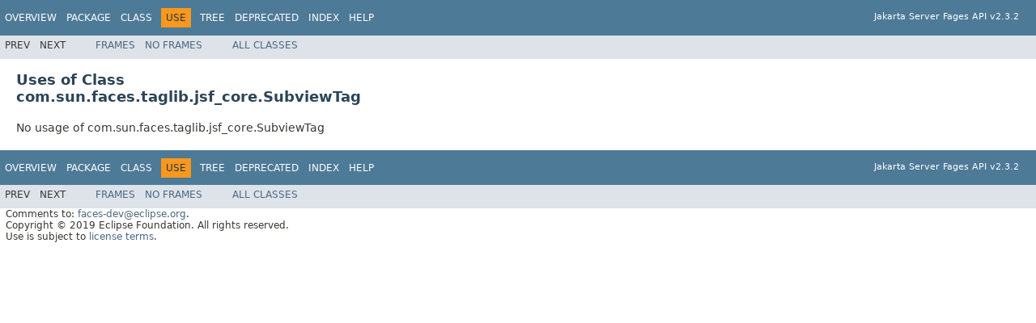

--- FILE ---
content_type: text/html; charset=UTF-8
request_url: https://jakarta.ee/specifications/faces/2.3/apidocs/com/sun/faces/taglib/jsf_core/class-use/subviewtag
body_size: 849
content:
<!DOCTYPE HTML PUBLIC "-//W3C//DTD HTML 4.01 Transitional//EN" "http://www.w3.org/TR/html4/loose.dtd">
<!-- NewPage -->
<html lang="en">
<head>
<!-- Generated by javadoc (1.8.0_191) on Wed Aug 07 01:01:53 CEST 2019 -->
<meta http-equiv="Content-Type" content="text/html; charset=UTF-8">
<title>Uses of Class com.sun.faces.taglib.jsf_core.SubviewTag (Jakarta Server Fages API documentation)</title>
<meta name="date" content="2019-08-07">
<link rel="stylesheet" type="text/css" href="../../../../../../stylesheet.css" title="Style">
<script type="text/javascript" src="../../../../../../script.js"></script>
</head>
<body>
<script type="text/javascript"><!--
    try {
        if (location.href.indexOf('is-external=true') == -1) {
            parent.document.title="Uses of Class com.sun.faces.taglib.jsf_core.SubviewTag (Jakarta Server Fages API documentation)";
        }
    }
    catch(err) {
    }
//-->
</script>
<noscript>
<div>JavaScript is disabled on your browser.</div>
</noscript>
<!-- ========= START OF TOP NAVBAR ======= -->
<div class="topNav"><a name="navbar.top">
<!--   -->
</a>
<div class="skipNav"><a href="#skip.navbar.top" title="Skip navigation links">Skip navigation links</a></div>
<a name="navbar.top.firstrow">
<!--   -->
</a>
<ul class="navList" title="Navigation">
<li><a href='/specifications/faces/2.3/apidocs/overview-summary'>Overview</a></li>
<li><a href='/specifications/faces/2.3/apidocs/com/sun/faces/taglib/jsf_core/package-summary'>Package</a></li>
<li><a href='/specifications/faces/2.3/apidocs/com/sun/faces/taglib/jsf_core/subviewtag' title='class in com.sun.faces.taglib.jsf_core'>Class</a></li>
<li class="navBarCell1Rev">Use</li>
<li><a href='/specifications/faces/2.3/apidocs/com/sun/faces/taglib/jsf_core/package-tree'>Tree</a></li>
<li><a href='/specifications/faces/2.3/apidocs/deprecated-list'>Deprecated</a></li>
<li><a href='/specifications/faces/2.3/apidocs/index-all'>Index</a></li>
<li><a href='/specifications/faces/2.3/apidocs/help-doc'>Help</a></li>
</ul>
<div class="aboutLanguage"><br>Jakarta Server Fages API v2.3.2</div>
</div>
<div class="subNav">
<ul class="navList">
<li>Prev</li>
<li>Next</li>
</ul>
<ul class="navList">
<li><a href='/specifications/faces/2.3/apidocs/?com/sun/faces/taglib/jsf_core/class-use/SubviewTag.html' target='_top'>Frames</a></li>
<li><a href='/specifications/faces/2.3/apidocs/com/sun/faces/taglib/jsf_core/class-use/subviewtag' target='_top'>No&nbsp;Frames</a></li>
</ul>
<ul class="navList" id="allclasses_navbar_top">
<li><a href='/specifications/faces/2.3/apidocs/allclasses-noframe'>All&nbsp;Classes</a></li>
</ul>
<div>
<script type="text/javascript"><!--
  allClassesLink = document.getElementById("allclasses_navbar_top");
  if(window==top) {
    allClassesLink.style.display = "block";
  }
  else {
    allClassesLink.style.display = "none";
  }
  //-->
</script>
</div>
<a name="skip.navbar.top">
<!--   -->
</a></div>
<!-- ========= END OF TOP NAVBAR ========= -->
<div class="header">
<h2 title="Uses of Class com.sun.faces.taglib.jsf_core.SubviewTag" class="title">Uses of Class<br>com.sun.faces.taglib.jsf_core.SubviewTag</h2>
</div>
<div class="classUseContainer">No usage of com.sun.faces.taglib.jsf_core.SubviewTag</div>
<!-- ======= START OF BOTTOM NAVBAR ====== -->
<div class="bottomNav"><a name="navbar.bottom">
<!--   -->
</a>
<div class="skipNav"><a href="#skip.navbar.bottom" title="Skip navigation links">Skip navigation links</a></div>
<a name="navbar.bottom.firstrow">
<!--   -->
</a>
<ul class="navList" title="Navigation">
<li><a href='/specifications/faces/2.3/apidocs/overview-summary'>Overview</a></li>
<li><a href='/specifications/faces/2.3/apidocs/com/sun/faces/taglib/jsf_core/package-summary'>Package</a></li>
<li><a href='/specifications/faces/2.3/apidocs/com/sun/faces/taglib/jsf_core/subviewtag' title='class in com.sun.faces.taglib.jsf_core'>Class</a></li>
<li class="navBarCell1Rev">Use</li>
<li><a href='/specifications/faces/2.3/apidocs/com/sun/faces/taglib/jsf_core/package-tree'>Tree</a></li>
<li><a href='/specifications/faces/2.3/apidocs/deprecated-list'>Deprecated</a></li>
<li><a href='/specifications/faces/2.3/apidocs/index-all'>Index</a></li>
<li><a href='/specifications/faces/2.3/apidocs/help-doc'>Help</a></li>
</ul>
<div class="aboutLanguage"><br>Jakarta Server Fages API v2.3.2</div>
</div>
<div class="subNav">
<ul class="navList">
<li>Prev</li>
<li>Next</li>
</ul>
<ul class="navList">
<li><a href='/specifications/faces/2.3/apidocs/?com/sun/faces/taglib/jsf_core/class-use/SubviewTag.html' target='_top'>Frames</a></li>
<li><a href='/specifications/faces/2.3/apidocs/com/sun/faces/taglib/jsf_core/class-use/subviewtag' target='_top'>No&nbsp;Frames</a></li>
</ul>
<ul class="navList" id="allclasses_navbar_bottom">
<li><a href='/specifications/faces/2.3/apidocs/allclasses-noframe'>All&nbsp;Classes</a></li>
</ul>
<div>
<script type="text/javascript"><!--
  allClassesLink = document.getElementById("allclasses_navbar_bottom");
  if(window==top) {
    allClassesLink.style.display = "block";
  }
  else {
    allClassesLink.style.display = "none";
  }
  //-->
</script>
</div>
<a name="skip.navbar.bottom">
<!--   -->
</a></div>
<!-- ======== END OF BOTTOM NAVBAR ======= -->
<p class="legalCopy"><small>Comments to: <a href="mailto:faces-dev@eclipse.org">faces-dev@eclipse.org</a>.<br> Copyright &#169; 2019 Eclipse Foundation. All rights reserved.<br> Use is subject to <a href='/specifications/faces/2.3/apidocs/doc-files/speclicense' target='_top'>license terms</a>.</small></p>
</body>
</html>
